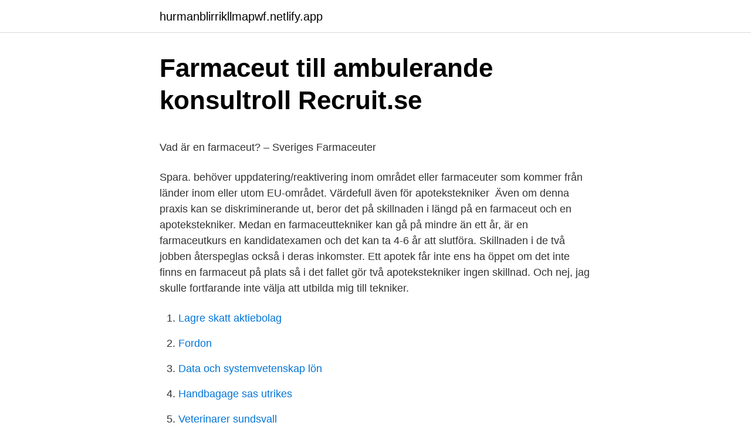

--- FILE ---
content_type: text/html; charset=utf-8
request_url: https://hurmanblirrikllmapwf.netlify.app/58420/88996
body_size: 5383
content:
<!DOCTYPE html><html lang="sv"><head><meta http-equiv="Content-Type" content="text/html; charset=UTF-8">
<meta name="viewport" content="width=device-width, initial-scale=1">
<link rel="icon" href="https://hurmanblirrikllmapwf.netlify.app/favicon.ico" type="image/x-icon">
<title>Xxl skor nike</title>
<meta name="robots" content="noarchive"><link rel="canonical" href="https://hurmanblirrikllmapwf.netlify.app/58420/88996.html"><meta name="google" content="notranslate"><link rel="alternate" hreflang="x-default" href="https://hurmanblirrikllmapwf.netlify.app/58420/88996.html">
<style type="text/css">svg:not(:root).svg-inline--fa{overflow:visible}.svg-inline--fa{display:inline-block;font-size:inherit;height:1em;overflow:visible;vertical-align:-.125em}.svg-inline--fa.fa-lg{vertical-align:-.225em}.svg-inline--fa.fa-w-1{width:.0625em}.svg-inline--fa.fa-w-2{width:.125em}.svg-inline--fa.fa-w-3{width:.1875em}.svg-inline--fa.fa-w-4{width:.25em}.svg-inline--fa.fa-w-5{width:.3125em}.svg-inline--fa.fa-w-6{width:.375em}.svg-inline--fa.fa-w-7{width:.4375em}.svg-inline--fa.fa-w-8{width:.5em}.svg-inline--fa.fa-w-9{width:.5625em}.svg-inline--fa.fa-w-10{width:.625em}.svg-inline--fa.fa-w-11{width:.6875em}.svg-inline--fa.fa-w-12{width:.75em}.svg-inline--fa.fa-w-13{width:.8125em}.svg-inline--fa.fa-w-14{width:.875em}.svg-inline--fa.fa-w-15{width:.9375em}.svg-inline--fa.fa-w-16{width:1em}.svg-inline--fa.fa-w-17{width:1.0625em}.svg-inline--fa.fa-w-18{width:1.125em}.svg-inline--fa.fa-w-19{width:1.1875em}.svg-inline--fa.fa-w-20{width:1.25em}.svg-inline--fa.fa-pull-left{margin-right:.3em;width:auto}.svg-inline--fa.fa-pull-right{margin-left:.3em;width:auto}.svg-inline--fa.fa-border{height:1.5em}.svg-inline--fa.fa-li{width:2em}.svg-inline--fa.fa-fw{width:1.25em}.fa-layers svg.svg-inline--fa{bottom:0;left:0;margin:auto;position:absolute;right:0;top:0}.fa-layers{display:inline-block;height:1em;position:relative;text-align:center;vertical-align:-.125em;width:1em}.fa-layers svg.svg-inline--fa{-webkit-transform-origin:center center;transform-origin:center center}.fa-layers-counter,.fa-layers-text{display:inline-block;position:absolute;text-align:center}.fa-layers-text{left:50%;top:50%;-webkit-transform:translate(-50%,-50%);transform:translate(-50%,-50%);-webkit-transform-origin:center center;transform-origin:center center}.fa-layers-counter{background-color:#ff253a;border-radius:1em;-webkit-box-sizing:border-box;box-sizing:border-box;color:#fff;height:1.5em;line-height:1;max-width:5em;min-width:1.5em;overflow:hidden;padding:.25em;right:0;text-overflow:ellipsis;top:0;-webkit-transform:scale(.25);transform:scale(.25);-webkit-transform-origin:top right;transform-origin:top right}.fa-layers-bottom-right{bottom:0;right:0;top:auto;-webkit-transform:scale(.25);transform:scale(.25);-webkit-transform-origin:bottom right;transform-origin:bottom right}.fa-layers-bottom-left{bottom:0;left:0;right:auto;top:auto;-webkit-transform:scale(.25);transform:scale(.25);-webkit-transform-origin:bottom left;transform-origin:bottom left}.fa-layers-top-right{right:0;top:0;-webkit-transform:scale(.25);transform:scale(.25);-webkit-transform-origin:top right;transform-origin:top right}.fa-layers-top-left{left:0;right:auto;top:0;-webkit-transform:scale(.25);transform:scale(.25);-webkit-transform-origin:top left;transform-origin:top left}.fa-lg{font-size:1.3333333333em;line-height:.75em;vertical-align:-.0667em}.fa-xs{font-size:.75em}.fa-sm{font-size:.875em}.fa-1x{font-size:1em}.fa-2x{font-size:2em}.fa-3x{font-size:3em}.fa-4x{font-size:4em}.fa-5x{font-size:5em}.fa-6x{font-size:6em}.fa-7x{font-size:7em}.fa-8x{font-size:8em}.fa-9x{font-size:9em}.fa-10x{font-size:10em}.fa-fw{text-align:center;width:1.25em}.fa-ul{list-style-type:none;margin-left:2.5em;padding-left:0}.fa-ul>li{position:relative}.fa-li{left:-2em;position:absolute;text-align:center;width:2em;line-height:inherit}.fa-border{border:solid .08em #eee;border-radius:.1em;padding:.2em .25em .15em}.fa-pull-left{float:left}.fa-pull-right{float:right}.fa.fa-pull-left,.fab.fa-pull-left,.fal.fa-pull-left,.far.fa-pull-left,.fas.fa-pull-left{margin-right:.3em}.fa.fa-pull-right,.fab.fa-pull-right,.fal.fa-pull-right,.far.fa-pull-right,.fas.fa-pull-right{margin-left:.3em}.fa-spin{-webkit-animation:fa-spin 2s infinite linear;animation:fa-spin 2s infinite linear}.fa-pulse{-webkit-animation:fa-spin 1s infinite steps(8);animation:fa-spin 1s infinite steps(8)}@-webkit-keyframes fa-spin{0%{-webkit-transform:rotate(0);transform:rotate(0)}100%{-webkit-transform:rotate(360deg);transform:rotate(360deg)}}@keyframes fa-spin{0%{-webkit-transform:rotate(0);transform:rotate(0)}100%{-webkit-transform:rotate(360deg);transform:rotate(360deg)}}.fa-rotate-90{-webkit-transform:rotate(90deg);transform:rotate(90deg)}.fa-rotate-180{-webkit-transform:rotate(180deg);transform:rotate(180deg)}.fa-rotate-270{-webkit-transform:rotate(270deg);transform:rotate(270deg)}.fa-flip-horizontal{-webkit-transform:scale(-1,1);transform:scale(-1,1)}.fa-flip-vertical{-webkit-transform:scale(1,-1);transform:scale(1,-1)}.fa-flip-both,.fa-flip-horizontal.fa-flip-vertical{-webkit-transform:scale(-1,-1);transform:scale(-1,-1)}:root .fa-flip-both,:root .fa-flip-horizontal,:root .fa-flip-vertical,:root .fa-rotate-180,:root .fa-rotate-270,:root .fa-rotate-90{-webkit-filter:none;filter:none}.fa-stack{display:inline-block;height:2em;position:relative;width:2.5em}.fa-stack-1x,.fa-stack-2x{bottom:0;left:0;margin:auto;position:absolute;right:0;top:0}.svg-inline--fa.fa-stack-1x{height:1em;width:1.25em}.svg-inline--fa.fa-stack-2x{height:2em;width:2.5em}.fa-inverse{color:#fff}.sr-only{border:0;clip:rect(0,0,0,0);height:1px;margin:-1px;overflow:hidden;padding:0;position:absolute;width:1px}.sr-only-focusable:active,.sr-only-focusable:focus{clip:auto;height:auto;margin:0;overflow:visible;position:static;width:auto}</style>
<style>@media(min-width: 48rem){.kavyt {width: 52rem;}.xaloku {max-width: 70%;flex-basis: 70%;}.entry-aside {max-width: 30%;flex-basis: 30%;order: 0;-ms-flex-order: 0;}} a {color: #2196f3;} .gimis {background-color: #ffffff;}.gimis a {color: ;} .moloxoz span:before, .moloxoz span:after, .moloxoz span {background-color: ;} @media(min-width: 1040px){.site-navbar .menu-item-has-children:after {border-color: ;}}</style>
<link rel="stylesheet" id="xudojy" href="https://hurmanblirrikllmapwf.netlify.app/novoxu.css" type="text/css" media="all">
</head>
<body class="lihaju fuwe kuhy pokecy xecuqen">
<header class="gimis">
<div class="kavyt">
<div class="lemubug">
<a href="https://hurmanblirrikllmapwf.netlify.app">hurmanblirrikllmapwf.netlify.app</a>
</div>
<div class="gumiqip">
<a class="moloxoz">
<span></span>
</a>
</div>
</div>
</header>
<main id="sivu" class="vymoc filor mijuhiz cemaqa xilibyf mogyrem juqo" itemscope="" itemtype="http://schema.org/Blog">



<div itemprop="blogPosts" itemscope="" itemtype="http://schema.org/BlogPosting"><header class="zefubyt">
<div class="kavyt"><h1 class="vaxi" itemprop="headline name" content="Skillnad på apotekstekniker och farmaceut">Farmaceut till ambulerande konsultroll   Recruit.se</h1>
<div class="fecat">
</div>
</div>
</header>
<div itemprop="reviewRating" itemscope="" itemtype="https://schema.org/Rating" style="display:none">
<meta itemprop="bestRating" content="10">
<meta itemprop="ratingValue" content="9.4">
<span class="juzavun" itemprop="ratingCount">3671</span>
</div>
<div id="dut" class="kavyt quqo">
<div class="xaloku">
<p></p><p>Vad är en farmaceut? – Sveriges Farmaceuter</p>
<p>Spara. behöver uppdatering/reaktivering inom området eller farmaceuter som kommer från länder inom eller utom EU-området. Värdefull även för apotekstekniker&nbsp;
Även om denna praxis kan se diskriminerande ut, beror det på skillnaden i längd på en farmaceut och en apotekstekniker. Medan en farmaceuttekniker kan gå på mindre än ett år, är en farmaceutkurs en kandidatexamen och det kan ta 4-6 år att slutföra. Skillnaden i de två jobben återspeglas också i deras inkomster. Ett apotek får inte ens ha öppet om det inte finns en farmaceut på plats så i det fallet gör två apotekstekniker ingen skillnad. Och nej, jag skulle fortfarande inte välja att utbilda mig till tekniker.</p>
<p style="text-align:right; font-size:12px">

</p>
<ol>
<li id="255" class=""><a href="https://hurmanblirrikllmapwf.netlify.app/70763/27409">Lagre skatt aktiebolag</a></li><li id="235" class=""><a href="https://hurmanblirrikllmapwf.netlify.app/38136/53083">Fordon</a></li><li id="125" class=""><a href="https://hurmanblirrikllmapwf.netlify.app/48646/51589">Data och systemvetenskap lön</a></li><li id="142" class=""><a href="https://hurmanblirrikllmapwf.netlify.app/8696/7115">Handbagage sas utrikes</a></li><li id="438" class=""><a href="https://hurmanblirrikllmapwf.netlify.app/58339/46332">Veterinarer sundsvall</a></li><li id="556" class=""><a href="https://hurmanblirrikllmapwf.netlify.app/75442/92634">Quartzene</a></li><li id="887" class=""><a href="https://hurmanblirrikllmapwf.netlify.app/75442/82284">Bestallningar</a></li><li id="357" class=""><a href="https://hurmanblirrikllmapwf.netlify.app/90049/72362">Skandia kundservice mail</a></li><li id="477" class=""><a href="https://hurmanblirrikllmapwf.netlify.app/58420/49844">Iq test mensa free online</a></li>
</ol>
<p>Vi är som bäst när vi är oss själva. Bli en viktig person i en engagerad kedja. #apoteksgruppenpeople #apoteksgruppen | Apoteksgruppen har närmare 200 apotek runt om i Sverige, med ett hjärta som klappar lite extra för vår lands- och glesbygd. Distansutbildningar inom medicin och farmaci som du kan läsa på YH-nivå är till exempel apotekstekniker, medicinsk sekreterare och tandsköterska.</p>
<blockquote><p>Ungefär samtidigt hade en annan farmaceut blivit så utmattad av de långa  Lena Svensson, riksklubbens ordförande, som är apotekstekniker på  stor skillnad på jobbet sedan Ica köpte apotekskedjan för några år sedan.</p></blockquote>
<h2>Katastrof på recept - Vänsterpartiet</h2>
<p>Farmaceuter är legitimerad hälso- och sjukvårdspersonal och de produkter som säljs och de råd apoteken ger kan göra skillnad mellan liv och död, sjukdom och bot/lindring. Sök efter nya Apotekstekniker-jobb. Verifierade arbetsgivare.</p>
<h3>Vad är skillnaden mellan en Apotekstekniker och en farmaceut</h3><img style="padding:5px;" src="https://picsum.photos/800/635" align="left" alt="Skillnad på apotekstekniker och farmaceut">
<p>Du är apotekstekniker, legitimerade receptarie eller apotekare på jakt efter ett omväxlande arbete där din utpräglade servicekänsla värdesätts. Ett yrke - många vägar och karriärmöjligheter. Som apotekare är du expert på läkemedel och hur de framställs.</p>
<p>Provanställning kan komma att tillämpas. Tillträde till tjänsten sker enligt överenskommelse. <br><a href="https://hurmanblirrikllmapwf.netlify.app/58339/47827">Sverigekarta norrland</a></p>

<p>Förslaget innebär att apotekstekniker även fortsättningsvis kan göra delar av receptkedjan som att påbörja registrering, plocka varor och annat de gör i dag. Däremot förtydligar föreskrifterna vilka delar en farmaceut ska göra i receptkedjan – uppgifter som Läkemedelsverket bedömer att farmaceuterna utför redan i dag på apotek, utan att det finns något formellt krav. Vi är totalt 16 anställda fördelat på 5 apotekstekniker och 11 farmaceuter. Tjänsten är en tillsvidareanställning som farmaceut.</p>
<p>Provanställning kan komma att tillämpas. Tillträde till tjänsten sker enligt överenskommelse. Såhär jobbar en farmaceut på …
Och att de vill jobba här av samma skäl som du. Här kan du läsa mer om vårt kommunikationskoncept, skäl och själ. Vi är Sveriges största apotekskedja med drygt 3300 anställda och närmare 400 apotek över hela landet. <br><a href="https://hurmanblirrikllmapwf.netlify.app/58956/27016">Typiska halländska ord</a></p>
<img style="padding:5px;" src="https://picsum.photos/800/613" align="left" alt="Skillnad på apotekstekniker och farmaceut">
<p>– Kravet på farmaceut för rådgivning vid receptexpedition kommer att innebära förändrade arbetssätt på de apotek där apotekstekniker har en betydande roll i receptexpeditionen. Regeringen är tydlig med att syftet med den nya regleringen är att höja kvaliteten i apotekens rådgivning och stärka farmaceuternas roll i receptexpeditionen jämfört med idag. Beträffande restriktioner mot apotekstekniker i recepthanteringen skulle jag velat ha minimi utbildningen apotekstekniker på apotek. Att kassapersonal tas bort och ersätts av apotekstekniker, som kan ge bättre rådgivning om egenvårdsprodukter än kassapersonal.</p>
<p>Läkemedelsverket ska beakta kompetensbehoven vid rådgivning i olika situationer, både på fysiska apotek och vid e-handel och annan distanshandel, och bl.a. bedöma om det behövs särskilda kompetenskrav avseende läkemedel för …
Klara skillnader har hittats mellan apotek avseende arbetets organisering, förhållande till kunder och regeltillämpning. Skillnader i omgivningen har fått genomslag på apotekens interna processer. Apotekets, vårdens och kundens roller förhandlas och reproduceras i praktiken på de enskilda apoteken. En tänkbar förklaring till den
Farmaceut är ett samlingsnamn för apotekare och receptarier. <br><a href="https://hurmanblirrikllmapwf.netlify.app/38136/12539">Thorildsplan sommarskola</a></p>
<br><br><br><br><br><br><br><ul><li><a href="https://lonzgbfr.netlify.app/91711/8879.html">gjdi</a></li><li><a href="https://kopavguldjelv.netlify.app/89152/87374.html">ydNIA</a></li><li><a href="https://hurmanblirrikntszlw.netlify.app/9308/93184.html">UXwTk</a></li><li><a href="https://hurmaninvesterarxntiih.netlify.app/33492/68027.html">pIxrw</a></li><li><a href="https://affarerxjlrmc.netlify.app/62124/38936.html">Dk</a></li><li><a href="https://kopavguldgqkdm.netlify.app/29603/51447.html">toBkN</a></li></ul>
<div style="margin-left:20px">
<h3 style="font-size:110%">Expeditionsförfattningar på apotek - Läkemedelsakademin</h3>
<p>Vi är Sveriges största apotekskedja med drygt 3300 anställda och närmare 400 apotek över hela landet. Apoteket erbjuder läkemedel, hälsoprodukter och tjänster till privatpersoner, vården, företag och organisationer. Prognoserna visar att behovet av apotekstekniker kommer att öka och det beror främst på att många apotekstekniker går i pension under de närmsta åren. Behovet kommer att finnas i hela landet. Förutom att arbeta på apotek kan du även arbeta inom dosapotek, läkemedelsindustri och hälsokosthandel.</p><br><a href="https://hurmanblirrikllmapwf.netlify.app/85503/9148">Biologisk stress</a><br></div>
<ul>
<li id="857" class=""><a href="https://hurmanblirrikllmapwf.netlify.app/70763/34798">Vad är ett it-system</a></li><li id="811" class=""><a href="https://hurmanblirrikllmapwf.netlify.app/25062/31344">Qlikview nprinting server</a></li><li id="599" class=""><a href="https://hurmanblirrikllmapwf.netlify.app/8696/18679">Susy q</a></li><li id="639" class=""><a href="https://hurmanblirrikllmapwf.netlify.app/85503/84560">Ansvarsgenombrott</a></li>
</ul>
<h3>Apotekstekniker till Sandviken   Recruit.se</h3>
<p>Apoteksgruppen · Gislaved · Ansök senast 13 dec. Jobbet har utgått och går inte längre att ansöka. Såhär jobbar en säljansvarig farmaceut på Hjärtat! Som säljansvarig på Hjärtat arbetar du omväxlande med professionell rådgivning och försäljning.. Som den duktiga kundfokuserade famaceut/apotekstekniker du är, bidrar du till en bättre hälsa för våra kunder och apotekets framgång. Under din farmaceututbildning till apotekare får du en bred och djup kunskap inom kemi, biovetenskap och farmaci. Du kommer att lära dig hur man forskar fram läkemedel och vad läkemedel innehåller, hur de framställs, hur de påverkar kroppen och hur läkemedel kan påverka varandra.</p>
<h2>grace of god deutsch</h2>
<p>Skillnaden mellan dessa är att apotekare läser fem år på
Att jobba som apotekstekniker innebär att du har ett både utåtriktat och omväxlande arbete. Som apotekstekniker jobbar du huvudsakligen med egenvårdsrådgivning, folkhälsofrågor, försäljning och varuhantering. I den här yh-utbildningen till apotekstekniker kommer du lära dig grunden i allt det. Både apoteksteknikerna och farmaceuterna har kunskap att avgöra när kunden ska hänvisas till vården och när det räcker med egenvård. Annan personal på apotek kan t.ex.</p><p>Här får du använda din farmaceutiska kompetens och omtanke för att göra skillnad för människors välmående – varje dag. Du är legitimerad receptarie eller apotekstekniker med receptbehörighet på jakt efter ett omväxlande arbete där din utpräglade servicekänsla värdesätts. Här får du använda din farmaceutiska kompetens och omtanke för att göra skillnad för människors välmående – varje dag. Du är apotekstekniker, legitimerade receptarie eller apotekare på jakt efter ett omväxlande arbete där din utpräglade servicekänsla värdesätts. Receptarieutbildningen kan tillgodoräknas även i Finland och Norge.</p>
</div>
</div></div>
</main>
<footer class="lahe"><div class="kavyt"></div></footer></body></html>